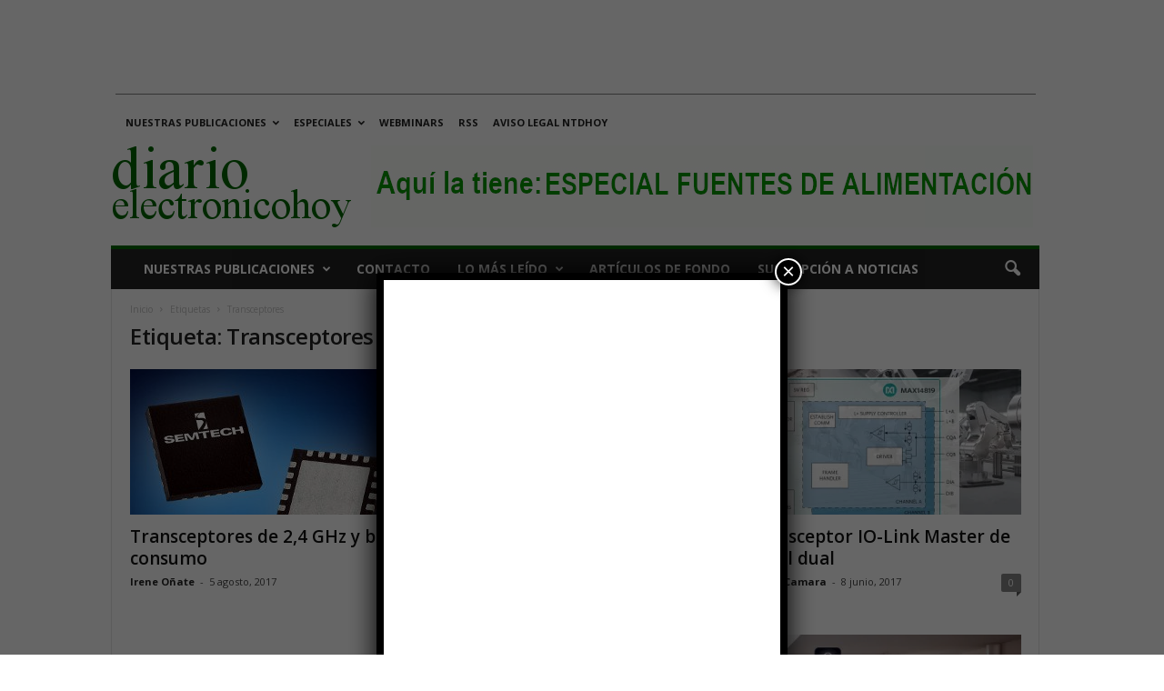

--- FILE ---
content_type: text/html; charset=utf-8
request_url: https://www.google.com/recaptcha/api2/aframe
body_size: 149
content:
<!DOCTYPE HTML><html><head><meta http-equiv="content-type" content="text/html; charset=UTF-8"></head><body><script nonce="03X295aEpyj5r1XqPdKTrA">/** Anti-fraud and anti-abuse applications only. See google.com/recaptcha */ try{var clients={'sodar':'https://pagead2.googlesyndication.com/pagead/sodar?'};window.addEventListener("message",function(a){try{if(a.source===window.parent){var b=JSON.parse(a.data);var c=clients[b['id']];if(c){var d=document.createElement('img');d.src=c+b['params']+'&rc='+(localStorage.getItem("rc::a")?sessionStorage.getItem("rc::b"):"");window.document.body.appendChild(d);sessionStorage.setItem("rc::e",parseInt(sessionStorage.getItem("rc::e")||0)+1);localStorage.setItem("rc::h",'1768450793840');}}}catch(b){}});window.parent.postMessage("_grecaptcha_ready", "*");}catch(b){}</script></body></html>